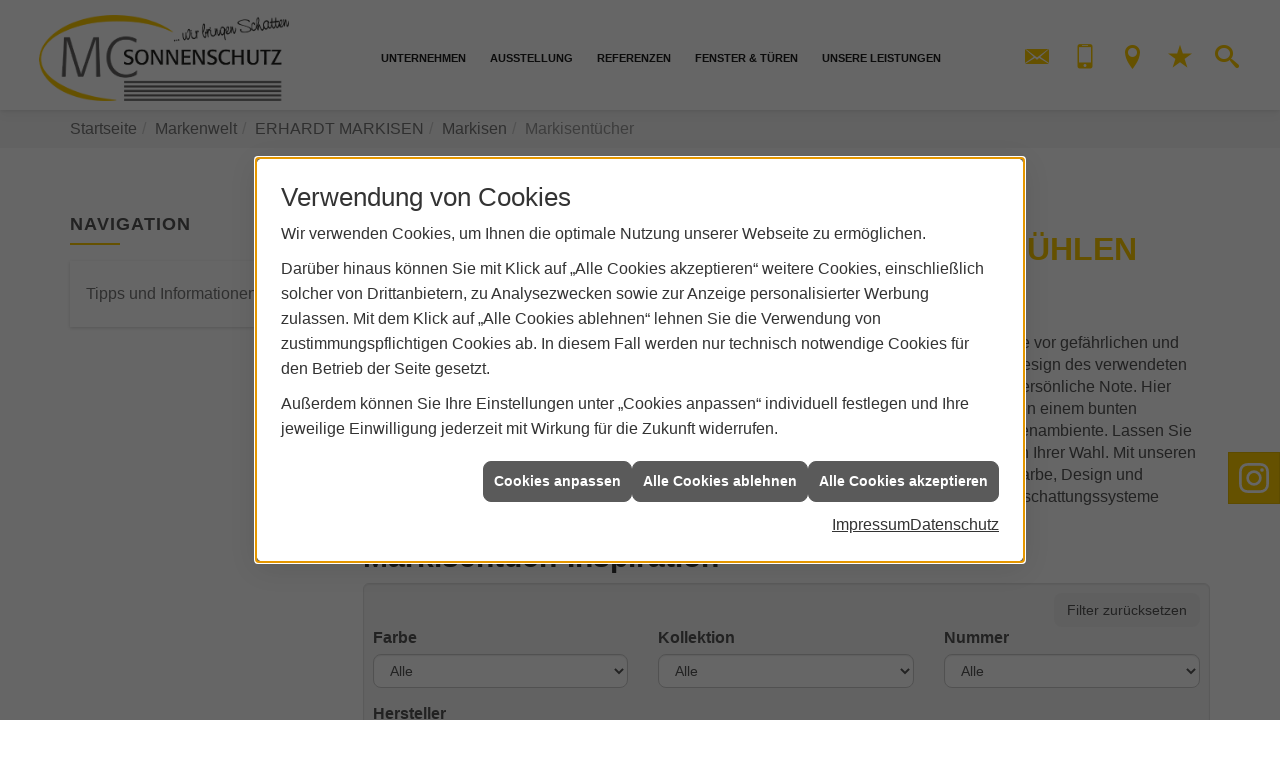

--- FILE ---
content_type: text/html; charset=utf-8
request_url: https://www.mc-sonnenschutz.de/marke_hersteller_produkte/erhardt-markisen/markise/markisentuecher
body_size: 11533
content:
<!DOCTYPE html><html data-layout-name="layout630" lang="de"><head><title>Markisentücher von ERHARDT: Elegant, modern und robust - MC-Sonnenschutz - Michal Cycon</title><meta name="description" content="Das Markisentuch schützt Sie vor gefährlichen und störenden Sonnenstrahlen und zieht gleichzeitig die Blicke auf sich. Wählen Sie Ihr Lieblings-Design. "/><meta name="robots" content="index, follow"/><meta name="keywords"/><meta name="revisit-after" content="28 days"/><meta name="google-site-verification" content="EfHYq_u7CvkrAK7Mzlm_JSCdTlCfaQZCe169vUU7Hf4"/><meta name="viewport" content="width=device-width, initial-scale=1, minimum-scale=1, user-scalable=yes"/><meta name="content" content="/de/marke_hersteller_produkte/erhardt-markisen/markise/markisentuecher"/><meta name="title" content="Markisentücher von ERHARDT: Elegant, modern und robust - MC-Sonnenschutz - Michal Cycon"/><meta name="company" content="MC-Sonnenschutz - Michal Cycon"/><meta name="date" content="2026-01-22"/><meta name="Content-Type" content="text/html;charset=utf-8"/><meta property="og:type" content="website"/><meta property="og:locale" content="de-DE"/><meta property="og:site_name" content="MC-Sonnenschutz - Michal Cycon"/><meta property="og:url" content="https://www.mc-sonnenschutz.de/marke_hersteller_produkte/erhardt-markisen/markise/markisentuecher"/><meta property="article:published_time" content="2023-07-31T12:22:23"/><meta property="og:image" content="https://www.mc-sonnenschutz.de/scripts/get.aspx?media=/config/theme/og-image.png"/><meta property="og:image:secure_url" content="https://www.mc-sonnenschutz.de/scripts/get.aspx?media=/config/theme/og-image.png"/><meta property="og:title" content=" Markisentücher von ERHARDT: Elegant, modern und robust"/><meta property="twitter:title" content=" Markisentücher von ERHARDT: Elegant, modern und robust"/><meta property="twitter:card" content="summary"/><meta property="og:description" content="Das Markisentuch schützt Sie vor gefährlichen und störenden Sonnenstrahlen und zieht gleichzeitig die Blicke auf sich. Wählen Sie Ihr Lieblings-Design. "/><meta property="twitter:description" content="Das Markisentuch schützt Sie vor gefährlichen und störenden Sonnenstrahlen und zieht gleichzeitig die Blicke auf sich. Wählen Sie Ihr Lieblings-Design. "/><link href="https://www.mc-sonnenschutz.de/scripts/get.aspx?media=/config/theme/apple-touch-icon.png" rel="apple-touch-icon"/><link href="https://www.mc-sonnenschutz.de/scripts/get.aspx?media=/config/theme/favicon.ico" rel="shortcut icon" type="image/x-icon"/><link href="/scripts/get.aspx?media=/config/theme/css/include.min.css&v=15122025192939" rel="stylesheet" type="text/css"/><script type="application/ld+json">{"@context":"http://schema.org","@type":"LocalBusiness","name":"Rollladen und Sonnenschutztechnik Michal Cycon","image":"www.mc-sonnenschutz.de/media/config/theme/logo.png","@id":"www.mc-sonnenschutz.de","url":"www.mc-sonnenschutz.de","telephone":"07022 2198874","email":"info@mc-sonnenschutz.de","address":{"@type":"PostalAddress","streetAddress":"In den Breitäckern 5","addressLocality":"Nürtingen","postalCode":"72622","addressCountry":"DE"},"geo":{"@type":"GeoCoordinates","latitude":"48.6315434","longitude":"9.3844706"},"sameAs":["https://www.instagram.com/mcsonnenschutz/"]}</script></head><body class="body_layout layout_main" data-active-content-q="/marke_hersteller_produkte/erhardt-markisen/markise/markisentuecher" data-active-audience-q="kein" data-is-bot="true"><!-- IP = 20 --><!-- SID = tyt4hj5ef41emfmdrbyioido --><!-- ShopID = 40010003 (-359) --><!-- AppMode = offline --><!-- Loc = 1 --><!-- Page generated = 22.01.2026 21:58:39 --><!-- Page rendering = 673 --><!-- Cached = False -->
 <a href="/scripts/kontakt/mail.aspx" rel="nofollow" style="display:none">Kontakt</a> 
<div class="visible-print"></div><nav class="hidden-print" id="mobile_menu"></nav><div id="layout_wrapper"><header class="hidden-print" id="layout_header"><div class="container"><div class="header_wrapper"><div class="header_logo_area"><a class="header_logo" href="/home.aspx" target="_self" rel="noreferrer" title="Zur Startseite"><picture class="responsiveImageQ" title="MC-Sonnenschutz - Michal Cycon"><template class="sourceQ" data-src="/media/config/theme/logo.png" data-startwidth="" data-focus-x="0.5" data-focus-y="0.5" data-fancy="false" data-static="true" data-previewcode="600,207,ffffff,fffff9,ffffff,ffffff,ffffff,ffffff,ffffff,ffffff,ffffff,ffffff,ffffff,ffffff,ffffff,ffffff,ffffff,ffffff"></template><img src="data:image/svg+xml,%3Csvg%20xmlns%3D%27http%3A%2F%2Fwww.w3.org%2F2000%2Fsvg%27%20width%3D%27600%27%20height%3D%27207%27%20viewBox%3D%270%200%20600%20207%27%3E%3Cdefs%3E%3Cfilter%20id%3D%27blur%27%20width%3D%27200%27%20height%3D%27200%27%3E%3CfeGaussianBlur%20in%3D%27SourceGraphic%27%20stdDeviation%3D%2710%27%2F%3E%3C%2Ffilter%3E%3C%2Fdefs%3E%3Csvg%20viewBox%3D%270%200%20200%20200%27%20preserveAspectRatio%3D%27none%20meet%27%20version%3D%271.1%27%3E%3Cg%20filter%3D%27url(%23blur)%27%3E%3Crect%20x%3D%270%27%20y%3D%270%27%20width%3D%2750px%27%20height%3D%2750px%27%20fill%3D%27%23ffffff%27%2F%3E%3Crect%20x%3D%2750%27%20y%3D%270%27%20width%3D%2750px%27%20height%3D%2750px%27%20fill%3D%27%23fffff9%27%2F%3E%3Crect%20x%3D%27100%27%20y%3D%270%27%20width%3D%2750px%27%20height%3D%2750px%27%20fill%3D%27%23ffffff%27%2F%3E%3Crect%20x%3D%27150%27%20y%3D%270%27%20width%3D%2750px%27%20height%3D%2750px%27%20fill%3D%27%23ffffff%27%2F%3E%3Crect%20x%3D%270%27%20y%3D%2750%27%20width%3D%2750px%27%20height%3D%2750px%27%20fill%3D%27%23ffffff%27%2F%3E%3Crect%20x%3D%2750%27%20y%3D%2750%27%20width%3D%2750px%27%20height%3D%2750px%27%20fill%3D%27%23ffffff%27%2F%3E%3Crect%20x%3D%27100%27%20y%3D%2750%27%20width%3D%2750px%27%20height%3D%2750px%27%20fill%3D%27%23ffffff%27%2F%3E%3Crect%20x%3D%27150%27%20y%3D%2750%27%20width%3D%2750px%27%20height%3D%2750px%27%20fill%3D%27%23ffffff%27%2F%3E%3Crect%20x%3D%270%27%20y%3D%27100%27%20width%3D%2750px%27%20height%3D%2750px%27%20fill%3D%27%23ffffff%27%2F%3E%3Crect%20x%3D%2750%27%20y%3D%27100%27%20width%3D%2750px%27%20height%3D%2750px%27%20fill%3D%27%23ffffff%27%2F%3E%3Crect%20x%3D%27100%27%20y%3D%27100%27%20width%3D%2750px%27%20height%3D%2750px%27%20fill%3D%27%23ffffff%27%2F%3E%3Crect%20x%3D%27150%27%20y%3D%27100%27%20width%3D%2750px%27%20height%3D%2750px%27%20fill%3D%27%23ffffff%27%2F%3E%3Crect%20x%3D%270%27%20y%3D%27150%27%20width%3D%2750px%27%20height%3D%2750px%27%20fill%3D%27%23ffffff%27%2F%3E%3Crect%20x%3D%2750%27%20y%3D%27150%27%20width%3D%2750px%27%20height%3D%2750px%27%20fill%3D%27%23ffffff%27%2F%3E%3Crect%20x%3D%27100%27%20y%3D%27150%27%20width%3D%2750px%27%20height%3D%2750px%27%20fill%3D%27%23ffffff%27%2F%3E%3Crect%20x%3D%27150%27%20y%3D%27150%27%20width%3D%2750px%27%20height%3D%2750px%27%20fill%3D%27%23ffffff%27%2F%3E%3C%2Fg%3E%3C%2Fsvg%3E%3C%2Fsvg%3E" title="MC-Sonnenschutz - Michal Cycon" alt="MC-Sonnenschutz - Michal Cycon"></picture></a></div><div class="header_contact_area"><div class="header_navigation"><div class="header_contactbar"><div class="header_buttons header_contact"><ul><li class="header_btn_mail"><a class="iconSetQ iconSetQ-mail" title="E-Mail" data-q-uncrypt="105:110:102:111:64:109:99:45:115:111:110:110:101:110:115:99:104:117:116:122:46:100:101"></a></li><li class="header_btn_phone"><a class="iconSetQ iconSetQ-smartphone" href="tel:070222198874" title="Telefon"></a></li><li class="header_btn_location"><a class="iconSetQ iconSetQ-location" href="/unternehmen/beschattung/kontakt" target="_self" title="location" data-q-trigger="ieQ.system.window.open" data-q-url="/unternehmen/beschattung/kontakt" data-q-windowname="_self"></a></li><li class="header_btn_watchlist"><a href="#" title="Ihre Merkliste" data-q-trigger="ieQ.system.window.open" data-q-url="/unternehmen/beschattung/merkliste?hdModus=" data-q-windowname="_self"><span class="iconSetQ iconSetQ-notelist-view"></span><span class="badge" title="Ihre Merkliste" data-q-mlcount="true" data-count="0">0</span></a></li><li class="header_btn_search"><a class="header_search" href="#" target="_self" title="Suche öffnen"><span class="iconSetQ iconSetQ-search"></span></a><div class="header_btn_search_form" id="header_search_form"><form action="/scripts/csearch.aspx" id="csuche" name="csuche" data-q-show-pending-on="submit" method=get enctype=multipart/form-data role="search"    ><div class="input-group"><input class="form-control form-control" aria-label="Webseite durchsuchen"   maxlength="200" title="Ihre Suche" id="suchbgr" name="suchbgr" type="text"/><input class="form-control" aria-label="Webseite durchsuchen"   value="HBM" id="SearchSpecs" name="SearchSpecs" type="hidden"/><input class="form-control" aria-label="Webseite durchsuchen"   value="false" id="ShowSpecs" name="ShowSpecs" type="hidden"/><input class="form-control" aria-label="Webseite durchsuchen"   value="5" id="DefCount" name="DefCount" type="hidden"/><input class="form-control" aria-label="Webseite durchsuchen"   value="HBM" id="ResOrder" name="ResOrder" type="hidden"/><div class="input-group-btn"><button class="btn btn-primary iconSetQ iconSetQ-search" id="sub" title="Suchen" type="submit"><span class="sr-only">Suchen</span></button></div></div></form></div></li></ul></div></div></div></div><div class="header_navigation_area"><div class="header_navigation"><nav class="header_navbar"><div class="nav_toggle"><a class="header_menu_toggle" href="#mobile_menu" target="_self" title="Navigation öffnen"><span class="bar"></span><span class="bar"></span><span class="bar"></span></a></div><div class="main_menu"><ul><li class="dropdown_item single"><span title="Unternehmen">Unternehmen</span><div class="dropdown_content"><ul role="menu"   data-listing="standard"><li role="none"  ><a role="menuitem"   href="/unternehmen/beschattung/ueber_uns" title="Über uns">Über uns</a></li><li role="none"  ><a role="menuitem"   href="/unternehmen/beschattung/kontakt" title="Kontakt">Kontakt</a></li><li role="none"  ><a role="menuitem"   href="/unternehmen/beschattung/angebotsanfrage" title="Angebotsanfrage">Angebots&shy;anfrage</a></li><li role="none"  ><a role="menuitem"   href="/unternehmen/beschattung/malvorlagen" title="Malvorlagen">Malvorlagen</a></li><li role="none"  ><a role="menuitem"   href="/marke_hersteller_produkte" title="Partner + Marken">Partner + Marken</a></li></ul></div></li><li><a href="/unternehmen/beschattung/ausstellung" target="_self" rel="noreferrer" title="Ausstellung">Ausstellung</a></li><li><a href="/unternehmen/beschattung/referenzen" target="_self" rel="noreferrer" title="Referenzen">Referenzen</a></li><li class="dropdown_item single"><span title="Unternehmen">Fenster &amp; Türen</span><div class="dropdown_content"><ul role="menu"   data-listing="standard"><li role="none"  ><a role="menuitem"   href="/unternehmen/beschattung/fenster_und_tueren/haustueren" title="Haustüren">Haustüren</a></li><li role="none"  ><a role="menuitem"   href="/unternehmen/beschattung/fenster_und_tueren/kunststofffenster" title="Kunststofffenster">Kunststofffenster</a></li></ul></div></li><li class="dropdown_item single"><a href="/beschattung" target="_self" rel="noreferrer" title="Unsere Leistungen">Unsere Leistungen</a><div class="dropdown_content"><ul role="menu"   data-listing="standard"><li role="none"  ><a role="menuitem"   href="/beschattung/markisen-konfigurator" title="Markisen-Konfigurator">Markisen-Konfigurator</a></li><li role="none"  ><a role="menuitem"   href="/beschattung/gastroschirme" title="Gastro­schirme ">Gastro­schirme </a></li><li role="none"  ><a role="menuitem"   href="/beschattung/zubehoer" title="Zubehör für Sonnenschutz">Zubehör für Sonnenschutz</a></li><li role="none"  ><a role="menuitem"   href="/beschattung/fenster_tueren" title="Fenster & Türen">Fenster & Türen</a></li><li role="none"  ><a role="menuitem"   href="/beschattung/sonnensegel" title="Sonnensegel">Sonnensegel</a></li><li role="none"  ><a role="menuitem"   href="/beschattung/haustuer" title="Haustüren">Haustüren</a></li><li role="none"  ><a role="menuitem"   href="/beschattung/garage_tor_tuer" title="Garagentore">Garagentore</a></li><li role="none"  ><a role="menuitem"   href="/beschattung/carport" title="Carports">Carports</a></li><li role="none"  ><a role="menuitem"   href="/beschattung/markisen" title="Markisen">Markisen</a></li><li role="none"  ><a role="menuitem"   href="/beschattung/pergolamarkise" title="Pergolamarkisen">Pergolamarkisen</a></li><li role="none"  ><a role="menuitem"   href="/beschattung/lamellendach" title="Lamellendächer">Lamellendächer</a></li><li role="none"  ><a role="menuitem"   href="/beschattung/terrassendach" title="Terrassendächer">Terrassendächer</a></li><li role="none"  ><a role="menuitem"   href="/beschattung/sonnenschutz_aussen" title="Sonnenschutz außen">Sonnenschutz außen</a></li><li role="none"  ><a role="menuitem"   href="/beschattung/sonnenschutz" title="Sonnenschutz innen">Sonnenschutz innen</a></li><li role="none"  ><a role="menuitem"   href="/beschattung/insektenschutz" title="Insektenschutz">Insektenschutz</a></li><li role="none"  ><a role="menuitem"   href="/beschattung/smart-home" title="Smart Home">Smart Home</a></li><li role="none"  ><a role="menuitem"   href="/beschattung/foerdermittel" title="Förderungen + Zuschüsse">Förderungen + Zuschüsse</a></li><li role="none"  ><a role="menuitem"   href="/beschattung/news" title="News">News</a></li></ul><div class="clearfix"></div></div></li></ul><div class="clearfix"></div></div></nav></div></div></div></div></header><div id="layout_boxed_wrapper"><nav class="hidden-print" id="layout_breadcrumb"><div class="container"><ol class="breadcrumb"><li><a href="https://www.mc-sonnenschutz.de" rel="noreferrer">Startseite</a></li><li><a href="/marke_hersteller_produkte" rel="noreferrer">Markenwelt</a></li><li><a href="/marke_hersteller_produkte/erhardt-markisen" rel="noreferrer">ERHARDT MARKISEN</a></li><li><a href="/marke_hersteller_produkte/erhardt-markisen/markise" rel="noreferrer">Markisen</a></li><li class="active" aria-current="page"  >Markisentücher</li></ol></div></nav><main id="layout_main"><div class="container"><div class="row"><div class="hidden-xs hidden-sm hidden-print col-xs-12 col-sm-12 col-md-3 col-lg-3"><aside id="layout_sidebar"><span class="sidebar_title">Navigation</span><ul class="sidebar_menu" role="menu"   data-listing="standard"><li role="none"  ><a role="menuitem"   href="/marke_hersteller_produkte/erhardt-markisen/markise/markisentuecher/markisentuch_tipps" title="Tipps und Informationen">Tipps und Informationen</a></li></ul></aside></div><div class="main-content-col-print col-xs-12 col-sm-12 col-md-9 col-lg-9"><section id="layout_content"><div class="pull-right layout_aktionsleiste hidden-print"></div><div class="clearfix"></div>

<article><div class="row contentWidthQ"><div class="containerQ"><div class="col-xs-12 col-sm-12 col-md-12 col-lg-12"><header><h1>Markisen­tücher - Stoffe zum Wohlfühlen</h1><p class="lead">Elegant, modern und robust</p></header></div></div></div><div class="row contentWidthQ"><div class="containerQ"><div class="col-xs-12 col-sm-12 col-md-12 col-lg-12"><p>Eine der wichtigsten und auffälligsten Komponenten einer Markise ist das Tuch. Es schützt Sie vor gefährlichen und störenden Sonnenstrahlen und zieht gleichzeitig die Blicke auf sich. Mit der Farbe und dem Design des verwendeten Stoffes verleiht das Markisentuch Ihrer Terrasse oder dem Balkon eine ganz besondere und persönliche Note. Hier können Sie sich Wohlfühlen.  Die Kombination aus Sonnenlicht und Markisenstoff schafft neben einem bunten Farbenspiel gleichzeitig eine besonderen Lichtstimmung und damit ein ganz eigenes Terrassenambiente. Lassen Sie Ihrer Fantasie freien Lauf und wählen Sie Ihren Erhardt Sonnenschutz mit einem Markisentuch Ihrer Wahl. Mit unseren verschiedenen Stoffkollektionen bieten wir Ihnen eine breite Auswahl an Stoffen, die sich in Farbe, Design und Beschaffenheit perfekt an Ihre Wünsche und die Anforderungen unserer unterschiedlichen Beschattungssysteme anpassen lassen.</p></div></div></div><div class="row contentWidthQ"><div class="containerQ"><div class="col-xs-12 col-sm-12 col-md-12 col-lg-12"><h2>Markisentuch-Inspiration</h2><nav><div class="insertinspirationdbselections"><form action="/scripts/show.aspx" id="inspirationselector" method=GET enctype=multipart/form-data role="form"    ><div class="well well-sm"><div class="text-right small"><button role="button"   class="btn reset-filter" type="button">Filter zurücksetzen</button></div><div class="row"><div class="col-xs-12 col-sm-12 col-md-4 col-lg-4"><div class="form-group"><div><label for="cmbAuswahl1">Farbe</label></div><select class="form-control" id="cmbAuswahl1" name="cmbAuswahl1"><option value="Alle">Alle</option><option value="Blaudessin – Ocean">Blaudessin – Ocean</option><option value="Blaudessins">Blaudessins</option><option value="Braundessins">Braundessins</option><option value="Gelb- / Orangedessin – Sunset">Gelb- / Orangedessin – Sunset</option><option value="Gelbdessins">Gelbdessins</option><option value="Graudessin – Mountain">Graudessin – Mountain</option><option value="Graudessins">Graudessins</option><option value="Gründessin – Greenery">Gründessin – Greenery</option><option value="Gründessins">Gründessins</option><option value="Naturaldessin – Beach">Naturaldessin – Beach</option><option value="Orangedessins">Orangedessins</option><option value="Rotdessin – Canyon">Rotdessin – Canyon</option><option value="Sanddessins">Sanddessins</option><option value="Schwarzdessins">Schwarzdessins</option><option value="Unifarbendessins">Unifarbendessins</option></select></div></div><div class="col-xs-12 col-sm-12 col-md-4 col-lg-4"><div class="form-group"><div><label for="cmbAuswahl2">Kollektion</label></div><select class="form-control" id="cmbAuswahl2" name="cmbAuswahl2"><option value="Alle">Alle</option><option value="ERHARDT Ambiente">ERHARDT Ambiente</option><option value="ERHARDT Classic">ERHARDT Classic</option><option value="ERHARDT Screen">ERHARDT Screen</option></select></div></div><div class="col-xs-12 col-sm-12 col-md-4 col-lg-4"><div class="form-group"><div><label for="cmbAuswahl4">Nummer</label></div><select class="form-control" id="cmbAuswahl4" name="cmbAuswahl4"><option value="Alle">Alle</option><option value="AC110">AC110</option><option value="AC111">AC111</option><option value="AC112">AC112</option><option value="AC113">AC113</option><option value="AC114">AC114</option><option value="AC115">AC115</option><option value="AC116">AC116</option><option value="AC117">AC117</option><option value="AC118">AC118</option><option value="AC119">AC119</option><option value="AC120">AC120</option><option value="AC121">AC121</option><option value="AC122">AC122</option><option value="AC210">AC210</option><option value="AC211">AC211</option><option value="AC212">AC212</option><option value="AC213">AC213</option><option value="AC214">AC214</option><option value="AC215">AC215</option><option value="AC216">AC216</option><option value="AC217">AC217</option><option value="AC218">AC218</option><option value="AC219">AC219</option><option value="AC220">AC220</option><option value="AC221">AC221</option><option value="AC222">AC222</option><option value="AC223">AC223</option><option value="AC310">AC310</option><option value="AC311">AC311</option><option value="AC312">AC312</option><option value="AC313">AC313</option><option value="AC314">AC314</option><option value="AC315">AC315</option><option value="AC316">AC316</option><option value="AC317">AC317</option><option value="AC318">AC318</option><option value="AC319">AC319</option><option value="AC320">AC320</option><option value="AC321">AC321</option><option value="AC322">AC322</option><option value="AC323">AC323</option><option value="AC324">AC324</option><option value="AC325">AC325</option><option value="AC326">AC326</option><option value="AC410">AC410</option><option value="AC411">AC411</option><option value="AC412">AC412</option><option value="AC413">AC413</option><option value="AC414">AC414</option><option value="AC415">AC415</option><option value="AC416">AC416</option><option value="AC417">AC417</option><option value="AC418">AC418</option><option value="AC419">AC419</option><option value="AC420">AC420</option><option value="AC421">AC421</option><option value="AC422">AC422</option><option value="AC423">AC423</option><option value="AC424">AC424</option><option value="AC425">AC425</option><option value="AC426">AC426</option><option value="AC427">AC427</option><option value="AC428">AC428</option><option value="AC510">AC510</option><option value="AC511">AC511</option><option value="AC512">AC512</option><option value="AC513">AC513</option><option value="AC514">AC514</option><option value="AC515">AC515</option><option value="AC516">AC516</option><option value="AC517">AC517</option><option value="AC518">AC518</option><option value="AC519">AC519</option><option value="AC520">AC520</option><option value="AC521">AC521</option><option value="AC522">AC522</option><option value="AC523">AC523</option><option value="AC524">AC524</option><option value="AC525">AC525</option><option value="AC526">AC526</option><option value="AC527">AC527</option><option value="AC610">AC610</option><option value="AC611">AC611</option><option value="AC612">AC612</option><option value="AC613">AC613</option><option value="AC614">AC614</option><option value="AC615">AC615</option><option value="AC616">AC616</option><option value="AC617">AC617</option><option value="AC618">AC618</option><option value="AC619">AC619</option><option value="AC620">AC620</option><option value="AC621">AC621</option><option value="AC622">AC622</option><option value="AC623">AC623</option><option value="AC624">AC624</option><option value="AC625">AC625</option><option value="AC626">AC626</option><option value="AC627">AC627</option><option value="AC628">AC628</option><option value="AC629">AC629</option><option value="AC630">AC630</option><option value="AC631">AC631</option><option value="AC632">AC632</option><option value="AC633">AC633</option><option value="AC634">AC634</option><option value="AC635">AC635</option><option value="PA110">PA110</option><option value="PA111">PA111</option><option value="PA112">PA112</option><option value="PA113">PA113</option><option value="PA114">PA114</option><option value="PA115">PA115</option><option value="PA116">PA116</option><option value="PA117">PA117</option><option value="PA118">PA118</option><option value="PA119">PA119</option><option value="PA210">PA210</option><option value="PA211">PA211</option><option value="PA212">PA212</option><option value="PA213">PA213</option><option value="PA214">PA214</option><option value="PA215">PA215</option><option value="PA216">PA216</option><option value="PA217">PA217</option><option value="PA218">PA218</option><option value="PA219">PA219</option><option value="PA220">PA220</option><option value="PA221">PA221</option><option value="PA222">PA222</option><option value="PA310">PA310</option><option value="PA311">PA311</option><option value="PA312">PA312</option><option value="PA313">PA313</option><option value="PA314">PA314</option><option value="PA315">PA315</option><option value="PA316">PA316</option><option value="PA317">PA317</option><option value="PA318">PA318</option><option value="PA319">PA319</option><option value="PA320">PA320</option><option value="PA321">PA321</option><option value="PA410">PA410</option><option value="PA411">PA411</option><option value="PA412">PA412</option><option value="PA413">PA413</option><option value="PA414">PA414</option><option value="PA415">PA415</option><option value="PA416">PA416</option><option value="PA417">PA417</option><option value="PA418">PA418</option><option value="PA419">PA419</option><option value="PA420">PA420</option><option value="PA421">PA421</option><option value="PA422">PA422</option><option value="PA423">PA423</option><option value="PA424">PA424</option><option value="PA425">PA425</option><option value="PA511">PA511</option><option value="PA512">PA512</option><option value="PA513">PA513</option><option value="PA514">PA514</option><option value="PA515">PA515</option><option value="PA516">PA516</option><option value="PA517">PA517</option><option value="PA518">PA518</option><option value="PA519">PA519</option><option value="PA520">PA520</option><option value="PA521">PA521</option><option value="PA522">PA522</option><option value="PA523">PA523</option><option value="PA524">PA524</option><option value="PA525">PA525</option><option value="PA526">PA526</option><option value="PA527">PA527</option><option value="PA528">PA528</option><option value="PA529">PA529</option><option value="PA530">PA530</option><option value="PA531">PA531</option><option value="PA532">PA532</option><option value="PA533">PA533</option><option value="PA534">PA534</option><option value="PA535">PA535</option><option value="PA610">PA610</option><option value="PA611">PA611</option><option value="PA612">PA612</option><option value="PA613">PA613</option><option value="PA614">PA614</option><option value="PA615">PA615</option><option value="PA616">PA616</option><option value="PA617">PA617</option><option value="PA618">PA618</option><option value="PA619">PA619</option><option value="PA620">PA620</option><option value="PA621">PA621</option><option value="PA622">PA622</option><option value="PA623">PA623</option><option value="PA624">PA624</option><option value="PA625">PA625</option><option value="PA626">PA626</option><option value="PA627">PA627</option><option value="PA628">PA628</option><option value="PA629">PA629</option><option value="PA630">PA630</option><option value="PA631">PA631</option><option value="PA632">PA632</option><option value="PA633">PA633</option><option value="PA634">PA634</option><option value="PA635">PA635</option><option value="PA636">PA636</option><option value="PA637">PA637</option><option value="PA638">PA638</option><option value="PA639">PA639</option><option value="PA640">PA640</option><option value="PA641">PA641</option><option value="PA642">PA642</option><option value="PA643">PA643</option><option value="PA644">PA644</option><option value="PA645">PA645</option><option value="PA646">PA646</option><option value="PA647">PA647</option><option value="T308018-ecole1%">T308018-ecole1%</option><option value="T308088-ecole1%">T308088-ecole1%</option><option value="T30812-ecole1%">T30812-ecole1%</option><option value="T308188-ecole1%">T308188-ecole1%</option><option value="T31701-ecole1%">T31701-ecole1%</option><option value="T31708-ecole1%">T31708-ecole1%</option><option value="T318088-ecole1%">T318088-ecole1%</option><option value="T318188-ecole1%">T318188-ecole1%</option><option value="T70101">T70101</option><option value="T70141">T70141</option><option value="T70801">T70801</option><option value="T70802">T70802</option><option value="T70803">T70803</option><option value="T70805">T70805</option><option value="T70806">T70806</option><option value="T70808">T70808</option><option value="T70809">T70809</option><option value="T70811">T70811</option><option value="T70812">T70812</option><option value="T70818">T70818</option><option value="T70826">T70826</option><option value="T70841">T70841</option><option value="T70867">T70867</option><option value="T71111">T71111</option><option value="T71201">T71201</option><option value="T71203">T71203</option><option value="T71212">T71212</option><option value="T71213">T71213</option><option value="T71305">T71305</option><option value="T71308">T71308</option><option value="T71313">T71313</option><option value="T71315">T71315</option><option value="T71601">T71601</option><option value="T71608">T71608</option><option value="T71616">T71616</option><option value="T71622">T71622</option><option value="T71701">T71701</option><option value="T71708">T71708</option><option value="T71711">T71711</option><option value="T71716">T71716</option><option value="T71717">T71717</option><option value="T71745">T71745</option><option value="T71812">T71812</option><option value="T71813">T71813</option><option value="T71816">T71816</option><option value="T71818">T71818</option><option value="T71848">T71848</option><option value="T71881">T71881</option></select></div></div><div class="col-xs-12 col-sm-12 col-md-4 col-lg-4"><div class="form-group"><div><label for="cmbAuswahl3">Hersteller</label></div><select class="form-control" id="cmbAuswahl3" name="cmbAuswahl3"><option value="Alle">Alle</option><option value="ERHARDT Markisen">ERHARDT Markisen</option></select></div></div><input class="form-control" value="264" id="art" name="art" type="hidden"/><input class="form-control" value="1" id="page" name="page" type="hidden"/><input class="form-control" value="21" id="pagesize" name="pagesize" type="hidden"/><input class="form-control" id="herstellerausschl" name="herstellerausschl" type="hidden"/><input class="form-control" value="true" id="serienliste" name="serienliste" type="hidden"/><input class="form-control" value="/de/marke_hersteller_produkte/erhardt-markisen/markise/markisentuecher" id="content" name="content" type="hidden"/></div><button class="btn btn-block btn-primary iconSetQ iconSetQ-filter" id="inspirationfiltersubmit" type="submit">Filter anwenden</button></div></form></div></nav><main><div class="insertinspirationdb inspirationq" id="insertinspirationdb"><p class="hidden-xs hidden-sm">Für diese Auswahl wurden z. Zt. 269 Inspirationen gefunden. Um genauere Informationen zu erhalten, klicken Sie bitte auf das Vorschaubild. Die Details werden dann in einer Detailansicht geöffnet.</p><hr class="hidden-xs hidden-sm"/><div id="inspirationq_resultlist" class="row insertinspirationdb_result inspirationq_result equalHeightQ equalHeightQ-spacer"><div class="insertinspirationdb_result_item inspirationq_result_item col-xs-12 col-sm-6 col-md-4 col-lg-4" id="inspiration_338" data-id="338" data-art="264"><a href="#image"><div class="insertinspirationdb_img inspirationq_img"><picture class="responsiveImageQ" id="img_338"><template class="sourceQ" data-src="/scripts/image.aspx?media=/shop/images/Inspiration/264/Thumbnail/0443_th.jpg" data-startwidth="" data-focus-x="0" data-focus-y="0" data-fancy="" data-previewcode="400,400"></template><img src="data:image/svg+xml,%3Csvg%20xmlns%3D%27http%3A%2F%2Fwww.w3.org%2F2000%2Fsvg%27%20width%3D%27400%27%20height%3D%27400%27%20viewBox%3D%270%200%20400%20400%27%2F%3E" alt="Grün-gelbes Markisentuch von Erhardt, Farbfamilie: Gründessins, Serie: T71881 der Kollektion Erhardt Screen"></picture></div><div class="insertinspirationdb_label inspirationq_label">T71881</div></a></div><div class="insertinspirationdb_result_item inspirationq_result_item col-xs-12 col-sm-6 col-md-4 col-lg-4" id="inspiration_337" data-id="337" data-art="264"><a href="#image"><div class="insertinspirationdb_img inspirationq_img"><picture class="responsiveImageQ" id="img_337"><template class="sourceQ" data-src="/scripts/image.aspx?media=/shop/images/Inspiration/264/Thumbnail/0442_th.jpg" data-startwidth="" data-focus-x="0" data-focus-y="0" data-fancy="" data-previewcode="400,400"></template><img src="data:image/svg+xml,%3Csvg%20xmlns%3D%27http%3A%2F%2Fwww.w3.org%2F2000%2Fsvg%27%20width%3D%27400%27%20height%3D%27400%27%20viewBox%3D%270%200%20400%20400%27%2F%3E" alt="Grau-weißes Markisentuch von Erhardt, Farbfamilie: Schwarzdessins, Serie: T71848 der Kollektion Erhardt Screen"></picture></div><div class="insertinspirationdb_label inspirationq_label">T71848</div></a></div><div class="insertinspirationdb_result_item inspirationq_result_item col-xs-12 col-sm-6 col-md-4 col-lg-4" id="inspiration_336" data-id="336" data-art="264"><a href="#image"><div class="insertinspirationdb_img inspirationq_img"><picture class="responsiveImageQ" id="img_336"><template class="sourceQ" data-src="/scripts/image.aspx?media=/shop/images/Inspiration/264/Thumbnail/0441_th.jpg" data-startwidth="" data-focus-x="0" data-focus-y="0" data-fancy="" data-previewcode="400,400"></template><img src="data:image/svg+xml,%3Csvg%20xmlns%3D%27http%3A%2F%2Fwww.w3.org%2F2000%2Fsvg%27%20width%3D%27400%27%20height%3D%27400%27%20viewBox%3D%270%200%20400%20400%27%2F%3E" alt="Graues Markisentuch von Erhardt, Farbfamilie: Unifarbendessins, Serie: T71818 der Kollektion Erhardt Screen"></picture></div><div class="insertinspirationdb_label inspirationq_label">T71818</div></a></div><div class="insertinspirationdb_result_item inspirationq_result_item col-xs-12 col-sm-6 col-md-4 col-lg-4" id="inspiration_335" data-id="335" data-art="264"><a href="#image"><div class="insertinspirationdb_img inspirationq_img"><picture class="responsiveImageQ" id="img_335"><template class="sourceQ" data-src="/scripts/image.aspx?media=/shop/images/Inspiration/264/Thumbnail/0440_th.jpg" data-startwidth="" data-focus-x="0" data-focus-y="0" data-fancy="" data-previewcode="400,400"></template><img src="data:image/svg+xml,%3Csvg%20xmlns%3D%27http%3A%2F%2Fwww.w3.org%2F2000%2Fsvg%27%20width%3D%27400%27%20height%3D%27400%27%20viewBox%3D%270%200%20400%20400%27%2F%3E" alt="Schwarz-weißes Markisentuch von Erhardt, Farbfamilie: Schwarzdessins, Serie: T71816 der Kollektion Erhardt Screen"></picture></div><div class="insertinspirationdb_label inspirationq_label">T71816</div></a></div><div class="insertinspirationdb_result_item inspirationq_result_item col-xs-12 col-sm-6 col-md-4 col-lg-4" id="inspiration_334" data-id="334" data-art="264"><a href="#image"><div class="insertinspirationdb_img inspirationq_img"><picture class="responsiveImageQ" id="img_334"><template class="sourceQ" data-src="/scripts/image.aspx?media=/shop/images/Inspiration/264/Thumbnail/0439_th.jpg" data-startwidth="" data-focus-x="0" data-focus-y="0" data-fancy="" data-previewcode="400,400"></template><img src="data:image/svg+xml,%3Csvg%20xmlns%3D%27http%3A%2F%2Fwww.w3.org%2F2000%2Fsvg%27%20width%3D%27400%27%20height%3D%27400%27%20viewBox%3D%270%200%20400%20400%27%2F%3E" alt="Braun-graues Markisentuch von Erhardt, Farbfamilie: Braundessins, Serie: T71813 der Kollektion Erhardt Screen"></picture></div><div class="insertinspirationdb_label inspirationq_label">T71813</div></a></div><div class="insertinspirationdb_result_item inspirationq_result_item col-xs-12 col-sm-6 col-md-4 col-lg-4" id="inspiration_333" data-id="333" data-art="264"><a href="#image"><div class="insertinspirationdb_img inspirationq_img"><picture class="responsiveImageQ" id="img_333"><template class="sourceQ" data-src="/scripts/image.aspx?media=/shop/images/Inspiration/264/Thumbnail/0438_th.jpg" data-startwidth="" data-focus-x="0" data-focus-y="0" data-fancy="" data-previewcode="400,400"></template><img src="data:image/svg+xml,%3Csvg%20xmlns%3D%27http%3A%2F%2Fwww.w3.org%2F2000%2Fsvg%27%20width%3D%27400%27%20height%3D%27400%27%20viewBox%3D%270%200%20400%20400%27%2F%3E" alt="Beige-graues Markisentuch von Erhardt, Farbfamilie: Sanddessins, Serie: T71812 der Kollektion Erhardt Screen"></picture></div><div class="insertinspirationdb_label inspirationq_label">T71812</div></a></div><div class="insertinspirationdb_result_item inspirationq_result_item col-xs-12 col-sm-6 col-md-4 col-lg-4" id="inspiration_332" data-id="332" data-art="264"><a href="#image"><div class="insertinspirationdb_img inspirationq_img"><picture class="responsiveImageQ" id="img_332"><template class="sourceQ" data-src="/scripts/image.aspx?media=/shop/images/Inspiration/264/Thumbnail/0437_th.jpg" data-startwidth="" data-focus-x="0" data-focus-y="0" data-fancy="" data-previewcode="400,400"></template><img src="data:image/svg+xml,%3Csvg%20xmlns%3D%27http%3A%2F%2Fwww.w3.org%2F2000%2Fsvg%27%20width%3D%27400%27%20height%3D%27400%27%20viewBox%3D%270%200%20400%20400%27%2F%3E" alt="Beige-weißes Markisentuch von Erhardt, Farbfamilie: Sanddessins, Serie: T71745 der Kollektion Erhardt Screen"></picture></div><div class="insertinspirationdb_label inspirationq_label">T71745</div></a></div><div class="insertinspirationdb_result_item inspirationq_result_item col-xs-12 col-sm-6 col-md-4 col-lg-4" id="inspiration_331" data-id="331" data-art="264"><a href="#image"><div class="insertinspirationdb_img inspirationq_img"><picture class="responsiveImageQ" id="img_331"><template class="sourceQ" data-src="/scripts/image.aspx?media=/shop/images/Inspiration/264/Thumbnail/0436_th.jpg" data-startwidth="" data-focus-x="0" data-focus-y="0" data-fancy="" data-previewcode="400,400"></template><img src="data:image/svg+xml,%3Csvg%20xmlns%3D%27http%3A%2F%2Fwww.w3.org%2F2000%2Fsvg%27%20width%3D%27400%27%20height%3D%27400%27%20viewBox%3D%270%200%20400%20400%27%2F%3E" alt="Beige-graues Markisentuch von Erhardt, Farbfamilie: Unifarbendessins, Serie: T71717 der Kollektion Erhardt Screen"></picture></div><div class="insertinspirationdb_label inspirationq_label">T71717</div></a></div><div class="insertinspirationdb_result_item inspirationq_result_item col-xs-12 col-sm-6 col-md-4 col-lg-4" id="inspiration_330" data-id="330" data-art="264"><a href="#image"><div class="insertinspirationdb_img inspirationq_img"><picture class="responsiveImageQ" id="img_330"><template class="sourceQ" data-src="/scripts/image.aspx?media=/shop/images/Inspiration/264/Thumbnail/0435_th.jpg" data-startwidth="" data-focus-x="0" data-focus-y="0" data-fancy="" data-previewcode="400,400"></template><img src="data:image/svg+xml,%3Csvg%20xmlns%3D%27http%3A%2F%2Fwww.w3.org%2F2000%2Fsvg%27%20width%3D%27400%27%20height%3D%27400%27%20viewBox%3D%270%200%20400%20400%27%2F%3E" alt="Beiges Markisentuch von Erhardt, Farbfamilie: Sanddessins, Serie: T71716 der Kollektion Erhardt Screen"></picture></div><div class="insertinspirationdb_label inspirationq_label">T71716</div></a></div><div class="insertinspirationdb_result_item inspirationq_result_item col-xs-12 col-sm-6 col-md-4 col-lg-4" id="inspiration_329" data-id="329" data-art="264"><a href="#image"><div class="insertinspirationdb_img inspirationq_img"><picture class="responsiveImageQ" id="img_329"><template class="sourceQ" data-src="/scripts/image.aspx?media=/shop/images/Inspiration/264/Thumbnail/0434_th.jpg" data-startwidth="" data-focus-x="0" data-focus-y="0" data-fancy="" data-previewcode="400,400"></template><img src="data:image/svg+xml,%3Csvg%20xmlns%3D%27http%3A%2F%2Fwww.w3.org%2F2000%2Fsvg%27%20width%3D%27400%27%20height%3D%27400%27%20viewBox%3D%270%200%20400%20400%27%2F%3E" alt="Blau-graues Markisentuch von Erhardt, Farbfamilie: Blaudessins, Serie: T71711 der Kollektion Erhardt Screen"></picture></div><div class="insertinspirationdb_label inspirationq_label">T71711</div></a></div><div class="insertinspirationdb_result_item inspirationq_result_item col-xs-12 col-sm-6 col-md-4 col-lg-4" id="inspiration_328" data-id="328" data-art="264"><a href="#image"><div class="insertinspirationdb_img inspirationq_img"><picture class="responsiveImageQ" id="img_328"><template class="sourceQ" data-src="/scripts/image.aspx?media=/shop/images/Inspiration/264/Thumbnail/0433_th.jpg" data-startwidth="" data-focus-x="0" data-focus-y="0" data-fancy="" data-previewcode="400,400"></template><img src="data:image/svg+xml,%3Csvg%20xmlns%3D%27http%3A%2F%2Fwww.w3.org%2F2000%2Fsvg%27%20width%3D%27400%27%20height%3D%27400%27%20viewBox%3D%270%200%20400%20400%27%2F%3E" alt="Hellgraues Markisentuch von Erhardt, Farbfamilie: Graudessins, Serie: T71708 der Kollektion Erhardt Screen"></picture></div><div class="insertinspirationdb_label inspirationq_label">T71708</div></a></div><div class="insertinspirationdb_result_item inspirationq_result_item col-xs-12 col-sm-6 col-md-4 col-lg-4" id="inspiration_327" data-id="327" data-art="264"><a href="#image"><div class="insertinspirationdb_img inspirationq_img"><picture class="responsiveImageQ" id="img_327"><template class="sourceQ" data-src="/scripts/image.aspx?media=/shop/images/Inspiration/264/Thumbnail/0432_th.jpg" data-startwidth="" data-focus-x="0" data-focus-y="0" data-fancy="" data-previewcode="400,400"></template><img src="data:image/svg+xml,%3Csvg%20xmlns%3D%27http%3A%2F%2Fwww.w3.org%2F2000%2Fsvg%27%20width%3D%27400%27%20height%3D%27400%27%20viewBox%3D%270%200%20400%20400%27%2F%3E" alt="Weiß-graues Markisentuch von Erhardt, Farbfamilie: Sanddessins, Serie: T71701 der Kollektion Erhardt Screen"></picture></div><div class="insertinspirationdb_label inspirationq_label">T71701</div></a></div><div class="insertinspirationdb_result_item inspirationq_result_item col-xs-12 col-sm-6 col-md-4 col-lg-4" id="inspiration_326" data-id="326" data-art="264"><a href="#image"><div class="insertinspirationdb_img inspirationq_img"><picture class="responsiveImageQ" id="img_326"><template class="sourceQ" data-src="/scripts/image.aspx?media=/shop/images/Inspiration/264/Thumbnail/0431_th.jpg" data-startwidth="" data-focus-x="0" data-focus-y="0" data-fancy="" data-previewcode="400,400"></template><img src="data:image/svg+xml,%3Csvg%20xmlns%3D%27http%3A%2F%2Fwww.w3.org%2F2000%2Fsvg%27%20width%3D%27400%27%20height%3D%27400%27%20viewBox%3D%270%200%20400%20400%27%2F%3E" alt="Grau-weißes Markisentuch von Erhardt, Farbfamilie: Gründessins, Serie: T71622 der Kollektion Erhardt Screen"></picture></div><div class="insertinspirationdb_label inspirationq_label">T71622</div></a></div><div class="insertinspirationdb_result_item inspirationq_result_item col-xs-12 col-sm-6 col-md-4 col-lg-4" id="inspiration_325" data-id="325" data-art="264"><a href="#image"><div class="insertinspirationdb_img inspirationq_img"><picture class="responsiveImageQ" id="img_325"><template class="sourceQ" data-src="/scripts/image.aspx?media=/shop/images/Inspiration/264/Thumbnail/0430_th.jpg" data-startwidth="" data-focus-x="0" data-focus-y="0" data-fancy="" data-previewcode="400,400"></template><img src="data:image/svg+xml,%3Csvg%20xmlns%3D%27http%3A%2F%2Fwww.w3.org%2F2000%2Fsvg%27%20width%3D%27400%27%20height%3D%27400%27%20viewBox%3D%270%200%20400%20400%27%2F%3E" alt="Beiges Markisentuch von Erhardt, Farbfamilie: Unifarbendessins, Serie: T71616 der Kollektion Erhardt Screen"></picture></div><div class="insertinspirationdb_label inspirationq_label">T71616</div></a></div><div class="insertinspirationdb_result_item inspirationq_result_item col-xs-12 col-sm-6 col-md-4 col-lg-4" id="inspiration_324" data-id="324" data-art="264"><a href="#image"><div class="insertinspirationdb_img inspirationq_img"><picture class="responsiveImageQ" id="img_324"><template class="sourceQ" data-src="/scripts/image.aspx?media=/shop/images/Inspiration/264/Thumbnail/0429_th.jpg" data-startwidth="" data-focus-x="0" data-focus-y="0" data-fancy="" data-previewcode="400,400"></template><img src="data:image/svg+xml,%3Csvg%20xmlns%3D%27http%3A%2F%2Fwww.w3.org%2F2000%2Fsvg%27%20width%3D%27400%27%20height%3D%27400%27%20viewBox%3D%270%200%20400%20400%27%2F%3E" alt="Grau-weißes Markisentuch von Erhardt, Farbfamilie: Graudessins, Serie: T71608 der Kollektion Erhardt Screen"></picture></div><div class="insertinspirationdb_label inspirationq_label">T71608</div></a></div><div class="insertinspirationdb_result_item inspirationq_result_item col-xs-12 col-sm-6 col-md-4 col-lg-4" id="inspiration_323" data-id="323" data-art="264"><a href="#image"><div class="insertinspirationdb_img inspirationq_img"><picture class="responsiveImageQ" id="img_323"><template class="sourceQ" data-src="/scripts/image.aspx?media=/shop/images/Inspiration/264/Thumbnail/0428_th.jpg" data-startwidth="" data-focus-x="0" data-focus-y="0" data-fancy="" data-previewcode="400,400"></template><img src="data:image/svg+xml,%3Csvg%20xmlns%3D%27http%3A%2F%2Fwww.w3.org%2F2000%2Fsvg%27%20width%3D%27400%27%20height%3D%27400%27%20viewBox%3D%270%200%20400%20400%27%2F%3E" alt="Weißes Markisentuch von Erhardt, Farbfamilie: Sanddessins, Serie: T71601 der Kollektion Erhardt Screen"></picture></div><div class="insertinspirationdb_label inspirationq_label">T71601</div></a></div><div class="insertinspirationdb_result_item inspirationq_result_item col-xs-12 col-sm-6 col-md-4 col-lg-4" id="inspiration_322" data-id="322" data-art="264"><a href="#image"><div class="insertinspirationdb_img inspirationq_img"><picture class="responsiveImageQ" id="img_322"><template class="sourceQ" data-src="/scripts/image.aspx?media=/shop/images/Inspiration/264/Thumbnail/0427_th.jpg" data-startwidth="" data-focus-x="0" data-focus-y="0" data-fancy="" data-previewcode="400,400"></template><img src="data:image/svg+xml,%3Csvg%20xmlns%3D%27http%3A%2F%2Fwww.w3.org%2F2000%2Fsvg%27%20width%3D%27400%27%20height%3D%27400%27%20viewBox%3D%270%200%20400%20400%27%2F%3E" alt="Grün-graues Markisentuch von Erhardt, Farbfamilie: Gründessins, Serie: T71315 der Kollektion Erhardt Screen"></picture></div><div class="insertinspirationdb_label inspirationq_label">T71315</div></a></div><div class="insertinspirationdb_result_item inspirationq_result_item col-xs-12 col-sm-6 col-md-4 col-lg-4" id="inspiration_321" data-id="321" data-art="264"><a href="#image"><div class="insertinspirationdb_img inspirationq_img"><picture class="responsiveImageQ" id="img_321"><template class="sourceQ" data-src="/scripts/image.aspx?media=/shop/images/Inspiration/264/Thumbnail/0426_th.jpg" data-startwidth="" data-focus-x="0" data-focus-y="0" data-fancy="" data-previewcode="400,400"></template><img src="data:image/svg+xml,%3Csvg%20xmlns%3D%27http%3A%2F%2Fwww.w3.org%2F2000%2Fsvg%27%20width%3D%27400%27%20height%3D%27400%27%20viewBox%3D%270%200%20400%20400%27%2F%3E" alt="Braunes Markisentuch von Erhardt, Farbfamilie: Unifarbendessins, Serie: T71313 der Kollektion Erhardt Screen"></picture></div><div class="insertinspirationdb_label inspirationq_label">T71313</div></a></div><div class="insertinspirationdb_result_item inspirationq_result_item col-xs-12 col-sm-6 col-md-4 col-lg-4" id="inspiration_320" data-id="320" data-art="264"><a href="#image"><div class="insertinspirationdb_img inspirationq_img"><picture class="responsiveImageQ" id="img_320"><template class="sourceQ" data-src="/scripts/image.aspx?media=/shop/images/Inspiration/264/Thumbnail/0425_th.jpg" data-startwidth="" data-focus-x="0" data-focus-y="0" data-fancy="" data-previewcode="400,400"></template><img src="data:image/svg+xml,%3Csvg%20xmlns%3D%27http%3A%2F%2Fwww.w3.org%2F2000%2Fsvg%27%20width%3D%27400%27%20height%3D%27400%27%20viewBox%3D%270%200%20400%20400%27%2F%3E" alt="Schwarz-graues Markisentuch von Erhardt, Farbfamilie: Schwarzdessins, Serie: T71308 der Kollektion Erhardt Screen"></picture></div><div class="insertinspirationdb_label inspirationq_label">T71308</div></a></div><div class="insertinspirationdb_result_item inspirationq_result_item col-xs-12 col-sm-6 col-md-4 col-lg-4" id="inspiration_319" data-id="319" data-art="264"><a href="#image"><div class="insertinspirationdb_img inspirationq_img"><picture class="responsiveImageQ" id="img_319"><template class="sourceQ" data-src="/scripts/image.aspx?media=/shop/images/Inspiration/264/Thumbnail/0424_th.jpg" data-startwidth="" data-focus-x="0" data-focus-y="0" data-fancy="" data-previewcode="400,400"></template><img src="data:image/svg+xml,%3Csvg%20xmlns%3D%27http%3A%2F%2Fwww.w3.org%2F2000%2Fsvg%27%20width%3D%27400%27%20height%3D%27400%27%20viewBox%3D%270%200%20400%20400%27%2F%3E" alt="Rot-braunes Markisentuch von Erhardt, Farbfamilie: Orangedessins, Serie: T71305 der Kollektion Erhardt Screen"></picture></div><div class="insertinspirationdb_label inspirationq_label">T71305</div></a></div><div class="insertinspirationdb_result_item inspirationq_result_item col-xs-12 col-sm-6 col-md-4 col-lg-4" id="inspiration_318" data-id="318" data-art="264"><a href="#image"><div class="insertinspirationdb_img inspirationq_img"><picture class="responsiveImageQ" id="img_318"><template class="sourceQ" data-src="/scripts/image.aspx?media=/shop/images/Inspiration/264/Thumbnail/0423_th.jpg" data-startwidth="" data-focus-x="0" data-focus-y="0" data-fancy="" data-previewcode="400,400"></template><img src="data:image/svg+xml,%3Csvg%20xmlns%3D%27http%3A%2F%2Fwww.w3.org%2F2000%2Fsvg%27%20width%3D%27400%27%20height%3D%27400%27%20viewBox%3D%270%200%20400%20400%27%2F%3E" alt="Braun-beiges Markisentuch von Erhardt, Farbfamilie: Braundessins, Serie: T71213 der Kollektion Erhardt Screen"></picture></div><div class="insertinspirationdb_label inspirationq_label">T71213</div></a></div></div><button class="btn btn btn-primary btn-block iconSetQ iconSetQ-download" id="nextResults" title="Weitere laden..." data-q-trigger="ieQ.system.ajax.loadmore" data-more-targetid="inspirationq_resultlist" data-more-url="/scripts/getieqcmsdata.aspx?function=InsertInspirationDBQ_Inspirations&mode=html&lpath=true&param=art%3d264%3bpage%3d2%3b&page=2&pagesize=21&Art=264" type="button">Weitere laden...</button><hr/><a class="iconSetQ iconSetQ-indicator-up" href="#insertinspirationdb" rel="noreferrer">Zum Start der Galerie</a></div></main></div></div></div></article><div class="insertcontent"><div class="creatorreferenceconsultingworld"><p class="marginQ-top"><strong>HINWEIS:</strong> Verantwortlich für den Inhalt dieser Seite ist die ieQ-systems Building GmbH &amp; Co. KG</p></div></div>

</section></div></div></div></main><section class="hidden-print" id="sidebutton"><div class="side_socialmedia"><div class="insertsocialmedia"><div class="socialmediaQ socialmediaQ-instagram socialmediaQ-white"><a href="https://www.instagram.com/mcsonnenschutz/" target="_blank" rel="noreferrer"><picture class="responsiveImageQ"><template class="sourceQ" data-src="/content/images/socialmedialogos/instagram_q_white.svg" data-startwidth="" data-fancy="" data-previewcode=""></template><img src="" alt="Ein Instagram-Logo"></picture></a></div></div></div></section></div><footer class="hidden-print" id="layout_footer"><div class="layout_footer_top"><div class="container"><div class="row"><div class="col-xs-12 col-sm-6 col-md-4 col-lg-4"><div class="footer_contact"><span class="footer_title">Kontakt</span><address class="footer_address"><ul><li><span class="iconSetQ iconSetQ-location"></span><div class="insertfirmendaten" data-trennzeichen="umbruch"><div class="insertfirmendaten_item insertfirmendaten_name"><span class="insertfirmendaten_value">MC-Sonnenschutz - Michal Cycon</span></div><div class="insertfirmendaten_item insertfirmendaten_street"><span class="insertfirmendaten_value">In den Breitäckern 5</span></div><div class="insertfirmendaten_item insertfirmendaten_postalcity"><span class="insertfirmendaten_value">72622 Nürtingen</span></div></div></li><li><span class="iconSetQ iconSetQ-phone"></span><div class="hidden-xs hidden-sm"><div class="insertfirmendaten" data-trennzeichen=""><span class="insertfirmendaten_value">07022 2198874</span></div></div><div class="hidden-md hidden-lg"><div class="insertfirmendaten" data-trennzeichen=""><span class="insertfirmendaten_value"><a href="tel:070222198874" title="07022 2198874">07022 2198874</a></span></div></div></li><li><span class="iconSetQ iconSetQ-mail"></span><div class="insertfirmendaten" data-trennzeichen=""><span class="insertfirmendaten_value"><a title="E-Mail" data-q-trigger="ieQ.system.helper.uncrypt" data-q-uncrypt="105:110:102:111:64:109:99:45:115:111:110:110:101:110:115:99:104:117:116:122:46:100:101">e@sez-f.ndmcnnsnuooihtc</a></span></div></li></ul></address></div></div><div class="col-xs-12 col-sm-6 col-md-4 col-lg-4"><div class="footer_oeffnungszeiten"><span class="footer_title">Öffnungszeiten</span><div class="insertfirmendaten" data-trennzeichen="umbruch"><div class="insertfirmendaten_item insertfirmendaten_openingtimes"><span class="insertfirmendaten_value"><strong>Öffnungszeiten<br>Montag bis Donnerstag:</strong><br/>08:00 bis 12:00 Uhr<br/>13:00 bis 17:00 Uhr<br/><strong>Freitag:</strong><br/>08:00 bis 14:00 Uhr<br/>Termine auch nach Vereinbarung und Samstags möglich</span></div></div></div></div><div class="col-xs-12 col-sm-6 col-md-4 col-lg-4"><div class="footer_navigation"><span class="footer_title">Navigation</span><nav class="footer_menue"><div class="insertlisting"><ul role="menu"   data-listing="standard"><li role="none"  ><a role="menuitem"   href="/beschattung/markisen-konfigurator" title="Markisen-Konfigurator">Markisen-Konfigurator</a></li><li role="none"  ><a role="menuitem"   href="/beschattung/gastroschirme" title="Gastro­schirme ">Gastro­schirme </a></li><li role="none"  ><a role="menuitem"   href="/beschattung/zubehoer" title="Zubehör für Sonnenschutz">Zubehör für Sonnenschutz</a></li><li role="none"  ><a role="menuitem"   href="/beschattung/fenster_tueren" title="Fenster & Türen">Fenster & Türen</a></li><li role="none"  ><a role="menuitem"   href="/beschattung/sonnensegel" title="Sonnensegel">Sonnensegel</a></li><li role="none"  ><a role="menuitem"   href="/beschattung/haustuer" title="Haustüren">Haustüren</a></li><li role="none"  ><a role="menuitem"   href="/beschattung/garage_tor_tuer" title="Garagentore">Garagentore</a></li><li role="none"  ><a role="menuitem"   href="/beschattung/carport" title="Carports">Carports</a></li><li role="none"  ><a role="menuitem"   href="/beschattung/markisen" title="Markisen">Markisen</a></li><li role="none"  ><a role="menuitem"   href="/beschattung/pergolamarkise" title="Pergolamarkisen">Pergolamarkisen</a></li><li role="none"  ><a role="menuitem"   href="/beschattung/lamellendach" title="Lamellendächer">Lamellendächer</a></li><li role="none"  ><a role="menuitem"   href="/beschattung/terrassendach" title="Terrassendächer">Terrassendächer</a></li><li role="none"  ><a role="menuitem"   href="/beschattung/sonnenschutz_aussen" title="Sonnenschutz außen">Sonnenschutz außen</a></li><li role="none"  ><a role="menuitem"   href="/beschattung/sonnenschutz" title="Sonnenschutz innen">Sonnenschutz innen</a></li><li role="none"  ><a role="menuitem"   href="/beschattung/insektenschutz" title="Insektenschutz">Insektenschutz</a></li><li role="none"  ><a role="menuitem"   href="/beschattung/smart-home" title="Smart Home">Smart Home</a></li><li role="none"  ><a role="menuitem"   href="/beschattung/foerdermittel" title="Förderungen + Zuschüsse">Förderungen + Zuschüsse</a></li><li role="none"  ><a role="menuitem"   href="/beschattung/news" title="News">News</a></li></ul></div></nav></div></div></div></div></div><div class="layout_footer_bottom"><div class="container"><nav class="clearfix"><ul class="list-inline"><li><a href="/home.aspx" rel="noreferrer" title="Mehr erfahren"><small>Home</small></a></li><li><a href="/recht/impressum" rel="noreferrer" title="Mehr erfahren"><small>Impressum</small></a></li><li><a href="/unternehmen/beschattung/kontakt" rel="noreferrer" title="Mehr erfahren"><small>Kontakt</small></a></li><li><a href="/recht/datenschutz" rel="noreferrer" title="Mehr erfahren"><small>Datenschutz</small></a></li><li><a href="/sitemap" rel="noreferrer" title="Mehr erfahren"><small>Sitemap</small></a></li><li><a href="javascript:ieQ.cookie.showManager('md')" rel="noreferrer" title="Mehr erfahren"><small>Verwaltung der Cookies</small></a></li></ul><div class="pull-left false_footnote"><small>© 22.01.2026 MC-Sonnenschutz - Michal Cycon</small></div></nav></div></div></footer></div><link href="/functions.js?fqnames=css=/config/theme/css/ieq_framework/cmsfuncs/insertinspirationdbq_selections,/config/theme/css/ieq_framework/cmsfuncs/insertinspirationdbq_inspirations&v=15122025192939" rel="stylesheet" type="text/css"/><script src="/scripts/get.aspx?media=/config/theme/js/include.min.js&v=14012026204428" type="text/javascript"></script><script async="async" src="/functions.js?fqnames=js=/config/theme/js/ieq_framework/cmsfuncs/insertinspirationdbq_selections,/config/theme/js/ieq_framework/cmsfuncs/insertinspirationdbq_inspirations&v=14012026204428" type="text/javascript"></script></body></html>

--- FILE ---
content_type: text/html; charset=utf-8
request_url: https://www.mc-sonnenschutz.de/scripts/getieqcmsdata.aspx?function=InsertContent&lpath=true&mode=html&param=fqname=/config/theme/layout/include/mobilemenue/navbar;wrapperclass=false
body_size: 272
content:
<a class="iconSetQ iconSetQ-smartphone" href="tel:070222198874" title="Telefon"></a><a class="iconSetQ iconSetQ-mail" title="E-Mail" data-q-uncrypt="105:110:102:111:64:109:99:45:115:111:110:110:101:110:115:99:104:117:116:122:46:100:101"></a><a href="#" title="Ihre Merkliste" data-q-trigger="ieQ.system.window.open" data-q-url="/unternehmen/beschattung/merkliste?hdModus=" data-q-windowname="_self"><span class="iconSetQ iconSetQ-notelist-view"></span><span class="badge" title="Ihre Merkliste" data-q-mlcount="true" data-count="0">0</span></a>

--- FILE ---
content_type: text/css; charset=utf-8
request_url: https://www.mc-sonnenschutz.de/functions.js?fqnames=css=/config/theme/css/ieq_framework/cmsfuncs/insertinspirationdbq_selections,/config/theme/css/ieq_framework/cmsfuncs/insertinspirationdbq_inspirations&v=15122025192939
body_size: 1509
content:


#inspirationselector .reset-filter{cursor:pointer;-webkit-touch-callout:none;-webkit-user-select:none;-khtml-user-select:none;-moz-user-select:none;-ms-user-select:none;user-select:none}#inspirationselector .insphidden{display:none}.inspirationq_result .inspirationq_result_item{margin-bottom:20px}@media (max-width:768px){.inspirationq_result .inspirationq_result_item{pointer-events:none}}@media (max-width:400px){.inspirationq_result .inspirationq_result_item{pointer-events:none}}.inspirationq_result .inspirationq_result_item picture{height:100%;width:100%}.inspirationq_result .inspirationq_result_item a{background:#fecc00;display:block;height:100%;text-decoration:none}.inspirationq_result .inspirationq_result_item a:hover{background:#ffd219}.inspirationq_result .inspirationq_result_item a span{width:100%;background:#fff;display:block;padding:5px;color:#72c02c;font-size:110%}.inspirationq_result .inspirationq_result_item a p{width:100%;background:#fff;display:block;padding:5px;margin:0;margin-bottom:20px;color:#333}.inspirationq_result .inspirationq_result_item .cat_label{position:absolute;top:20px;left:15px;background:#72c02c;color:#fff;padding:5px 20px}.inspirationq_result .inspirationq_label{color:#000;text-align:center;padding:10px}.inspirationq_detail{position:fixed;top:0;left:0;z-index:99999;width:100%;height:100%}@media screen{.inspirationq_detail{background:rgba(0,0,0,.8)}}@media screen and (max-width:992px){.inspirationq_detail{background:#000}}@media screen and (max-width:768px){.inspirationq_detail{background:#000}}.inspirationq_detail #inspirationq_detail_back,.inspirationq_detail #inspirationq_detail_next{position:fixed;z-index:7;top:40%;border-radius:0}.inspirationq_detail #inspirationq_detail_back{left:0}.inspirationq_detail #inspirationq_detail_next{right:15px}.inspirationq_detail .inspirationq_container_toolbar{background:rgba(255,255,255,.8);padding:10px;position:fixed;z-index:7;width:100%;padding:10px 30px 10px 10px;top:0;right:0;-webkit-box-shadow:0 0 14px 0 rgba(0,0,0,.75);-moz-box-shadow:0 0 14px 0 rgba(0,0,0,.75);box-shadow:0 0 10px 0 rgba(0,0,0,.5)}.inspirationq_detail .inspirationq_container_toolbar:hover{background:#fff}.inspirationq_detail .inspirationq_container_toolbar h1{margin:0}.inspirationq_detail .inspirationq_container_toolbar .btn-group{float:right}.inspirationq_detail .inspirationq_container_toolbar .btn-group span{pointer-events:none}.inspirationq_detail .inspirationq_container_content{position:fixed;padding:10px;bottom:0;right:0;max-height:40%;overflow-y:auto;overflow-x:hidden;margin:15px 30px;max-width:900px;background:rgba(254,204,0,.8);color:#000}.inspirationq_detail .inspirationq_container_content:hover{background:#fecc00}.inspirationq_detail .inspirationq_container_content a{color:#000}.inspirationq_detail .inspirationq_container_content .inspirationq_container_toolbar{text-align:right;position:fixed;top:50px;padding:10px 30px 10px 10px;right:20px;background:rgba(255,255,255,.8)}.inspirationq_detail .inspirationq_container{padding:0;height:100%;width:100%;overflow:hidden;opacity:0;position:fixed;z-index:5;transition:opacity .5s ease-in-out}.inspirationq_detail .inspirationq_container .ImageShow{transform:scale(1.025);transition:transform .5s ease-in-out}.inspirationq_detail .inspirationq_container.active{opacity:1;z-index:6}.inspirationq_detail .inspirationq_container.active .ImageShow{transform:scale(1)}.inspirationq_detail .inspirationq_container:not(.active){display:none}.inspirationq_detail .inspirationq_container .insertinspirationdb_detail inspirationq_detail{max-height:100%;overflow:hidden}.inspirationq_result_item.active a p,.inspirationq_result_item.active a span,.inspirationq_result_item:hover a p,.inspirationq_result_item:hover a span{background:#72c02c;color:#fff;text-decoration:none}#inspirationq_overlay{position:fixed;width:100%;height:100%;top:0;left:0;background:rgba(255,255,255,.9);z-index:99995}#inspirationq_overlay .overlay_close{position:fixed;top:10px;right:10px;z-index:99999}#inspirationq_overlay_actionbar{position:fixed;top:10px;left:10px;z-index:99999}#inspirationq_overlay_pagination{position:fixed;bottom:10px;left:0;text-align:center;z-index:99999;width:100%}#inspirationq_overlay_wrapper{background:#fff;margin:0 auto}.inspirationq_overlay_description,.inspirationq_overlay_description_image{padding:20px 0}body.noscroll{overflow:hidden}.inspirationq_container img,.inspirationq_container picture{max-width:100vw;max-height:100vh;display:block;height:auto;width:auto;margin:auto;-webkit-box-shadow:0 0 14px 0 rgba(0,0,0,.75);-moz-box-shadow:0 0 14px 0 rgba(0,0,0,.75);box-shadow:0 0 14px 0 rgba(0,0,0,.75)}#insertinspirationdb_detail .inspiration-diashowQ:before{font-family:iconSetQ-standard!important;speak:none;font-style:normal;font-weight:400;font-variant:normal;text-transform:none;line-height:1;vertical-align:middle;padding:.25em;-webkit-font-smoothing:antialiased;-moz-osx-font-smoothing:grayscale}#insertinspirationdb_detail.inspiration-diashowQ-play .inspiration-diashowQ:before{content:"\e901"}#insertinspirationdb_detail.inspiration-diashowQ-pause .inspiration-diashowQ:before{content:"\e910"}@media all and (max-width:768px){.inspirationq_detail .inspirationq_container_toolbar h1{margin-bottom:20px}.inspirationq_container_toolbar{background:#fff!important;position:relative!important}.inspirationq_container_content{position:relative!important;margin:0!important}}.insertinspirationdb_detail .inspirationq_container{display:flex}.insertinspirationdb_detail .ImageShow{display:block;margin:auto}.insertinspirationdb_detail .ImageHide{display:none}.insertinspirationdb_detail #BtnChangeImage{margin-bottom:5px}

--- FILE ---
content_type: text/javascript; charset=utf-8
request_url: https://www.mc-sonnenschutz.de/functions.js?fqnames=js=/config/theme/js/ieq_framework/cmsfuncs/insertinspirationdbq_selections,/config/theme/js/ieq_framework/cmsfuncs/insertinspirationdbq_inspirations&v=14012026204428
body_size: 4791
content:


!(function inspirationSelections() {
  $("#inspirationselector").livequery(function () {
    var $form = $(this);
    var $select = $form.find("select");
    var $hiddenRoofInput = $form.find("#HidRoof");
    var $resetFilter = $form.find(".reset-filter");
        $select.attr('aria-live', 'polite');

    window.submitInspirationSelectionsForm = function () {
      var $cmbAuswahl1 = '';
      var $cmbAuswahl2 = '';
      var $cmbAuswahl3 = '';
      var $cmbAuswahl4 = '';
      var $cmbAuswahl5 = '';
      var $cmbAuswahl6 = '';
      var $art = $form.find("#art").val();
      var $herstellerausschl = $form.find("#herstellerausschl").val();
      var $hiddenRoofActive = $form.find('.roofShapeActive').attr('id');

      $select.each(function (index, item) {

        if (item.id === "cmbAuswahl1") {
          $cmbAuswahl1 = item.value;
        }
        else if (item.id === "cmbAuswahl2") {
          $cmbAuswahl2 = item.value;
        }
        else if (item.id === "cmbAuswahl3") {
          $cmbAuswahl3 = item.value;
        }
        else if (item.id === "cmbAuswahl4") {
          $cmbAuswahl4 = item.value;
        }
        else if (item.id === "cmbAuswahl5") {
          $cmbAuswahl5 = item.value;
        }
        else if (item.id === "cmbAuswahl6") {
          $cmbAuswahl6 = item.value;
        }
      });

      $.ajax({
        method: "GET",
        url: "/scripts/getieqcmsdata.aspx",
        data: {
          function: "InsertInspirationDBQ_Selections",
          art: $art,
          cmbAuswahl1: $cmbAuswahl1,
          cmbAuswahl2: $cmbAuswahl2,
          cmbAuswahl3: $cmbAuswahl3,
          cmbAuswahl4: $cmbAuswahl4,
          cmbAuswahl5: $cmbAuswahl5,
          cmbAuswahl6: $cmbAuswahl6,
          jsaction: 'true',
          HidRoof: $hiddenRoofActive,
          param: "Herstellerausschl=" + $herstellerausschl
        },
        contentType: "application/json; charset=utf-8",
        dataType: "json",
        success: function (data) {
          var select = data.forms.formdata[0].sections;
          var roofshapes = data.roofShapes;
          var arrayCmbAuswahl1 = select.find(s => s.id === "cmbAuswahl1")?.items;
          var arrayCmbAuswahl2 = select.find(s => s.id === "cmbAuswahl2")?.items;
          var arrayCmbAuswahl3 = select.find(s => s.id === "cmbAuswahl3")?.items;
          var arrayCmbAuswahl4 = select.find(s => s.id === "cmbAuswahl4")?.items;
          var arrayCmbAuswahl5 = select.find(s => s.id === "cmbAuswahl5")?.items;
          var arrayCmbAuswahl6 = select.find(s => s.id === "cmbAuswahl6")?.items;

          if ($('#cmbAuswahl1').val() != null && arrayCmbAuswahl1 != null) {
            $('#cmbAuswahl1 option').remove();
            for (var i = 0; i < arrayCmbAuswahl1.length; ++i) {
              if (arrayCmbAuswahl1[i].selected) {
                $('#cmbAuswahl1').append('<option value="' + arrayCmbAuswahl1[i].value + '" selected="">' + arrayCmbAuswahl1[i].value + '</option>');
              }
              else {
                $('#cmbAuswahl1').append('<option value="' + arrayCmbAuswahl1[i].value + '">' + arrayCmbAuswahl1[i].value + '</option>');
              }
            };
          }

          if ($('#cmbAuswahl2').val() != null && arrayCmbAuswahl2 != null) {
            $('#cmbAuswahl2 option').remove();
            for (var i = 0; i < arrayCmbAuswahl2.length; ++i) {
              if (arrayCmbAuswahl2[i].selected) {
                $('#cmbAuswahl2').append('<option value="' + arrayCmbAuswahl2[i].value + '" selected="">' + arrayCmbAuswahl2[i].value + '</option>');
              }
              else {
                $('#cmbAuswahl2').append('<option value="' + arrayCmbAuswahl2[i].value + '">' + arrayCmbAuswahl2[i].value + '</option>');
              }
            };
          }

          if ($('#cmbAuswahl3').val() != null && arrayCmbAuswahl3 != null) {
            $('#cmbAuswahl3 option').remove();
            for (var i = 0; i < arrayCmbAuswahl3.length; ++i) {
              if (arrayCmbAuswahl3[i].selected) {
                $('#cmbAuswahl3').append('<option value="' + arrayCmbAuswahl3[i].value + '" selected="">' + arrayCmbAuswahl3[i].value + '</option>');
              }
              else {
                $('#cmbAuswahl3').append('<option value="' + arrayCmbAuswahl3[i].value + '">' + arrayCmbAuswahl3[i].value + '</option>');
              }
            };
          }

          if ($('#cmbAuswahl4').val() != null && arrayCmbAuswahl4 != null) {
            $('#cmbAuswahl4 option').remove();
            for (var i = 0; i < arrayCmbAuswahl4.length; ++i) {
              if (arrayCmbAuswahl4[i].selected) {
                $('#cmbAuswahl4').append('<option value="' + arrayCmbAuswahl4[i].value + '" selected="">' + arrayCmbAuswahl4[i].value + '</option>');
              }
              else {
                $('#cmbAuswahl4').append('<option value="' + arrayCmbAuswahl4[i].value + '">' + arrayCmbAuswahl4[i].value + '</option>');
              }
            };
          }

          if ($('#cmbAuswahl5').val() != null && arrayCmbAuswahl5 != null) {
            $('#cmbAuswahl5 option').remove();
            for (var i = 0; i < arrayCmbAuswahl5.length; ++i) {
              if (arrayCmbAuswahl5[i].selected) {
                $('#cmbAuswahl5').append('<option value="' + arrayCmbAuswahl5[i].value + '" selected="">' + arrayCmbAuswahl5[i].value + '</option>');
              }
              else {
                $('#cmbAuswahl5').append('<option value="' + arrayCmbAuswahl5[i].value + '">' + arrayCmbAuswahl5[i].value + '</option>');
              }
            };
          }

          if ($('#cmbAuswahl6').val() != null && arrayCmbAuswahl6 != null) {
            $('#cmbAuswahl6 option').remove();
            for (var i = 0; i < arrayCmbAuswahl6.length; ++i) {
              if (arrayCmbAuswahl6[i].selected) {
                $('#cmbAuswahl6').append('<option value="' + arrayCmbAuswahl6[i].value + '" selected="">' + arrayCmbAuswahl6[i].value + '</option>');
              }
              else {
                $('#cmbAuswahl6').append('<option value="' + arrayCmbAuswahl6[i].value + '">' + arrayCmbAuswahl6[i].value + '</option>');
              }
            };
          }

          if ($('.roofShape') != null && roofshapes != null) {
            $('.roofShape').addClass('insphidden');

            roofshapes.forEach(function (item) {
              $('#' + item.id).removeClass('insphidden');
            });
          }
        }
      });
    };

    function resetInspirationSelectionsForm() {
      $select.val("Alle");
      if ($hiddenRoofInput.length > 0) {
        $hiddenRoofInput.val("Alle");
      }
      submitInspirationSelectionsForm();
    }
    $select.change(submitInspirationSelectionsForm);
    $resetFilter.click(resetInspirationSelectionsForm);
  });
})();


$('#inspirationfiltersubmit').click(function () {
  localStorage.setItem('lastInspiFocus', '#inspirationfiltersubmit');
});



$(function () {
  var lastId = localStorage.getItem('lastInspiFocus');
  if (lastId) {
    var $el = $(lastId);
    if ($el.length) {
      $el.focus();
      localStorage.setItem('lastInspiFocus', '');
    }
  }
});





function forceFocus(el) {
  el.blur();
  setTimeout(function() {
    el.focus();
  }, 0);
}

function trapFocus(modal) {
const focusable = Array.from(modal.querySelectorAll(
  // Buttons außerhalb von .inspirationq_container_list
  ':scope > button:not([disabled]):not([tabindex="-1"]), ' +
  // Buttons in .inspirationq_container.active
  '.inspirationq_container.active button:not([disabled]):not([tabindex="-1"])'
)).filter(el => el.offsetParent !== null);

  if (!focusable.length) return;
  const first = focusable[0];
  const last = focusable[focusable.length - 1];

  modal.addEventListener('keydown', function(e) {
    if (e.key === 'Tab') {
      if (e.shiftKey) { // Shift + Tab
        if (document.activeElement === first) {
          e.preventDefault();
          last.focus();
        }
      } else { // Tab
        if (document.activeElement === last) {
          e.preventDefault();
          first.focus();
        }
      }
    }
    // Optional: ESC schließt das Overlay
    if (e.key === 'Escape') {
      modal.querySelector('.closeq')?.click();
    }
  });
}

function focusBtnWhenReady(overlay, selector) {
  const observer = new MutationObserver(function() {
    const btn = overlay.querySelector(selector);
    if (btn) {
      btn.focus();
      trapFocus(overlay);
      observer.disconnect();
    }
  });
  // Direkt versuchen, falls das Element schon da ist:
  const btn = overlay.querySelector(selector);
  if (btn) {
    btn.focus();
    trapFocus(overlay);
    return;
  }
  observer.observe(overlay, { childList: true, subtree: true });
}

!(function inspirationDetail() {
  var inspirationDiashow = (function() {
    var _interval, speed;

    try {
      speed = ieQ.defaults.inspiration.speed;
    } catch (err) {
      speed = 5000;
    }

    function _startInterval() {
      _interval = setInterval(function() {
        $("#inspirationq_detail_next").trigger("click");
      }, speed);
    }

    function _stopInterval() {
      clearInterval(_interval);
    }

    return {
      start: _startInterval,
      stop: _stopInterval
    };
  })();

  function toggleDiashow(trigger) {
    var inspirationWrapper = $("#insertinspirationdb_detail");
    if (trigger) {
      inspirationDiashow.start();
      inspirationWrapper.removeClass("inspiration-diashowQ-play");
      inspirationWrapper.addClass("inspiration-diashowQ-pause");
    } else {
      inspirationDiashow.stop();
      inspirationWrapper.removeClass("inspiration-diashowQ-pause");
      inspirationWrapper.addClass("inspiration-diashowQ-play");
    }
  }

  function jumpToInspiration() {
    var art = $(".inspirationq_container.active").data("art");
    var id = $(".inspirationq_container.active").data("id");
    var inspiration = $('.inspirationq_result_item[data-art="' + art + '"][data-id="' + id + '"]');
    $("body").removeClass("noscroll");
    $("html").animate({ scrollTop: inspiration.offset().top - 400 }, "slow");
  }

  function loadInspirationDetails(pending, container, id, art) {
    return $.ajax({
      method: "GET",
      url: "/scripts/getieqcmsdata.aspx",
      data: {
        function: "InsertInspirationDBQ_Inspirations",
        art: art,
        iid: id,
        lpath: true,
        mode: "html",
        param: "templateq=insertinspirationdbq_detail;container=" + container
      },
      beforeSend: function() {
        if (pending) {
          window.ieQ.system.ajax.pending.show(true);
        }
      }
    });
  }

  function getPrevNextInspiration(inspiration) {
    var out = null;
    var iid = $(".inspirationq_container.active").attr("data-id");
    var $resultlist = $("#inspirationq_resultlist");
    var $next = $resultlist.find("*[data-id=" + iid + "]").nextAll("div[data-id]");
    var $prev = $resultlist.find("*[data-id=" + iid + "]").prevAll("div[data-id]");

    if (inspiration === "prev") {
      if ($prev.length != 0) {
        out = $prev.attr("data-id");
      } else {
        out = $("#inspirationq_resultlist div[data-id]")
          .last()
          .attr("data-id");
      }
    } else if (inspiration === "next") {
      if ($next.length != 0) {
        out = $next.attr("data-id");
      } else {
        if ($resultlist.next().is("#nextResults")) {
          $resultlist.next().trigger("click");
        } else {
          out = $("#inspirationq_resultlist div[data-id]")
            .first()
            .attr("data-id");
        }
      }
    } else {
      // do nothing
    }
    return out;
  }

  function prefetchInspiration(href, id) {
    var prefetch = document.querySelector('link.prefetch-inspiration[data-id="' + id + '"]');

    if (!prefetch) {
      prefetch = document.createElement("link");
      document.head.appendChild(prefetch);
      prefetch.rel = "prefetch";
      prefetch.className = "prefetch-inspiration";
      prefetch.setAttribute("data-id", id);
    }
    prefetch.href = href;
  }

  function loadNextPrevDetails(art) {
    var prevID = getPrevNextInspiration("prev");
    var nextID = getPrevNextInspiration("next");
    if (
      $('.inspirationq_container[data-id="' + prevID + '"][data-art="' + art + '"]').length == 0
    ) {
      loadInspirationDetails(false, false, prevID, art).done(function(prev) {
        prefetchInspiration(
          $(prev)
            .find(".sourceQ")
            .data("src"),
          "prev"
        );
        $("#inspirationq_container_list").append(prev);
      });
    }
    if (
      $('.inspirationq_container[data-id="' + nextID + '"][data-art="' + art + '"]').length == 0
    ) {
      loadInspirationDetails(false, false, nextID, art).done(function(next) {
        prefetchInspiration(
          $(next)
            .find(".sourceQ")
            .data("src"),
          "next"
        );
        $("#inspirationq_container_list").append(next);
      });
    }
  }

  $(".inspirationq_container_content").livequery("scroll", event => $(this).trigger("invalidate.ieQ.image"));

  $(".inspirationq_result_item").livequery("click", function() {
    var $this = $(this);
    var id = this.getAttribute("data-id");
    var art = this.getAttribute("data-art");
    function hideShowDetailsButton() {
      $("#insertinspirationdb_detail button.show_details").hide();
      setTimeout(function() {
        $("body").trigger("resize");
        if (ieQ.cookie.getItem("inspQ_text") == "false") {
          $("#insertinspirationdb_detail button.hide_details").hide();
          $("#insertinspirationdb_detail button.show_details").show();
          $("#insertinspirationdb_detail .toggle_content").hide();
        }
        const overlay =  document.getElementById('insertinspirationdb_detail'); 
           trapFocus(overlay);
      }, 0);
    }
    function loadOnlyDetails() {
      if ($('.inspirationq_container[data-id="' + id + '"][data-art="' + art + '"]').length === 0) {
        loadInspirationDetails(true, false, id, art)
          .done(function(markup) {
            $("#inspirationq_container_list").append(markup);
            $('.inspirationq_container[data-id="' + id + '"][data-art="' + art + '"]')
              .addClass("active");
            loadNextPrevDetails(art);
            hideShowDetailsButton();
          })
          .always(function() {
            window.ieQ.system.ajax.pending.hide();
          });
      } else {
        $('.inspirationq_container[data-id="' + id + '"][data-art="' + art + '"]')
          .addClass("active")
          .trigger("invalidate.ieQ.image");
        loadNextPrevDetails(art);
        hideShowDetailsButton();
      }
    }
    if ($("#inspirationq_container_list").length === 0 && !$this.is('.active')) {
      $this.addClass('active');
      loadInspirationDetails(false, true).done(function(markup) {
        $("body")
          .addClass("noscroll")
          .append(markup);
        
        var overlay = document.getElementById('insertinspirationdb_detail');
        if (overlay) {
          localStorage.setItem('insp_imageid_focus', document.activeElement.parentElement.id);
          focusBtnWhenReady(overlay, '.closeq');
        }
        
        loadOnlyDetails();
        
      });
    } else {
      loadOnlyDetails();
    }
  });

  $("#insertinspirationdb_detail button.hide_details").livequery("click", function() {
    $(this).hide();
    $("#insertinspirationdb_detail button.show_details").show();
    $("#insertinspirationdb_detail .toggle_content").hide();
     const overlay =  document.getElementById('insertinspirationdb_detail'); 
    const active =  document.querySelector('.inspirationq_container.active'); 
     const showBtn = active.querySelector('button.show_details');
  setTimeout(function() {
  if (showBtn)  showBtn.focus()
}, 0);
      trapFocus(overlay);
    ieQ.cookie.setItem("inspQ_text", false);
  });

  $("#insertinspirationdb_detail button.show_details").livequery("click", function() {
    $(this).hide();
    $("#insertinspirationdb_detail button.hide_details").show();
    $("#insertinspirationdb_detail .toggle_content").show();
     const overlay =  document.getElementById('insertinspirationdb_detail'); 
    const active =  document.querySelector('.inspirationq_container.active'); 
     const hideBtn = active.querySelector('button.hide_details');
    setTimeout(function() {
  if (hideBtn)  hideBtn.focus()
}, 0);
    trapFocus(overlay);
    ieQ.cookie.setItem("inspQ_text", true);
  });

  $(".insertinspirationdb_detail button.closeq").livequery("click", function() {
    var $this = $(this);
    $(".inspirationq_result_item.active").removeClass("active");
    inspirationDiashow.stop();
    jumpToInspiration();
    $("#" + $this.attr("data-close-target")).remove();

    document.getElementById(localStorage.getItem('insp_imageid_focus')).childNodes[0].focus();
  });

  $(
    ".insertinspirationdb_detail button#inspirationq_detail_next,.insertinspirationdb_detail button#inspirationq_detail_back"
  ).livequery("click", function() {
    var $this = $(this);
    var loadid = null;

    if ($this.is("#inspirationq_detail_next")) {
      loadid = getPrevNextInspiration("next");
    } else {
      loadid = getPrevNextInspiration("prev");
    }

    $(".inspirationq_container.active").removeClass("active");
    $("#inspirationq_resultlist div[data-id=" + loadid + "]").trigger("click");
    
    
   const overlay =  document.getElementById('insertinspirationdb_detail');   
   const btn = overlay.querySelector('#'+$(this)[0].id);
    localStorage.setItem('insp_imageid_focus', 'inspiration_'+loadid);
    setTimeout(function() {
  if (btn) btn.focus();
}, 0);
  });

  $("#insertinspirationdb_detail").livequery("click", function(event) {
    var $this = $(this);
    if ($(event.target).hasClass("inspiration-diashowQ")) {
      toggleDiashow($this.hasClass("inspiration-diashowQ-play"));
    }
  });
})();

!(function inspirationExceptionDetail() {
  $(".BtnChangeImage").livequery("click", function() {
    var $context = $(".inspirationq_container.active");

    $("#DivImgHauptbild", $context).toggleClass("ImageHide ImageShow");
    $("#DivDetailThumbnail", $context).toggleClass("ImageHide ImageShow");

    $("#DivImgHauptbild2", $context).toggleClass("ImageShow ImageHide");
    $("#DivDetailThumbnail2", $context).toggleClass("ImageShow ImageHide");

    $("img", $context).trigger("invalidate.ieQ.image");
  });
})();


